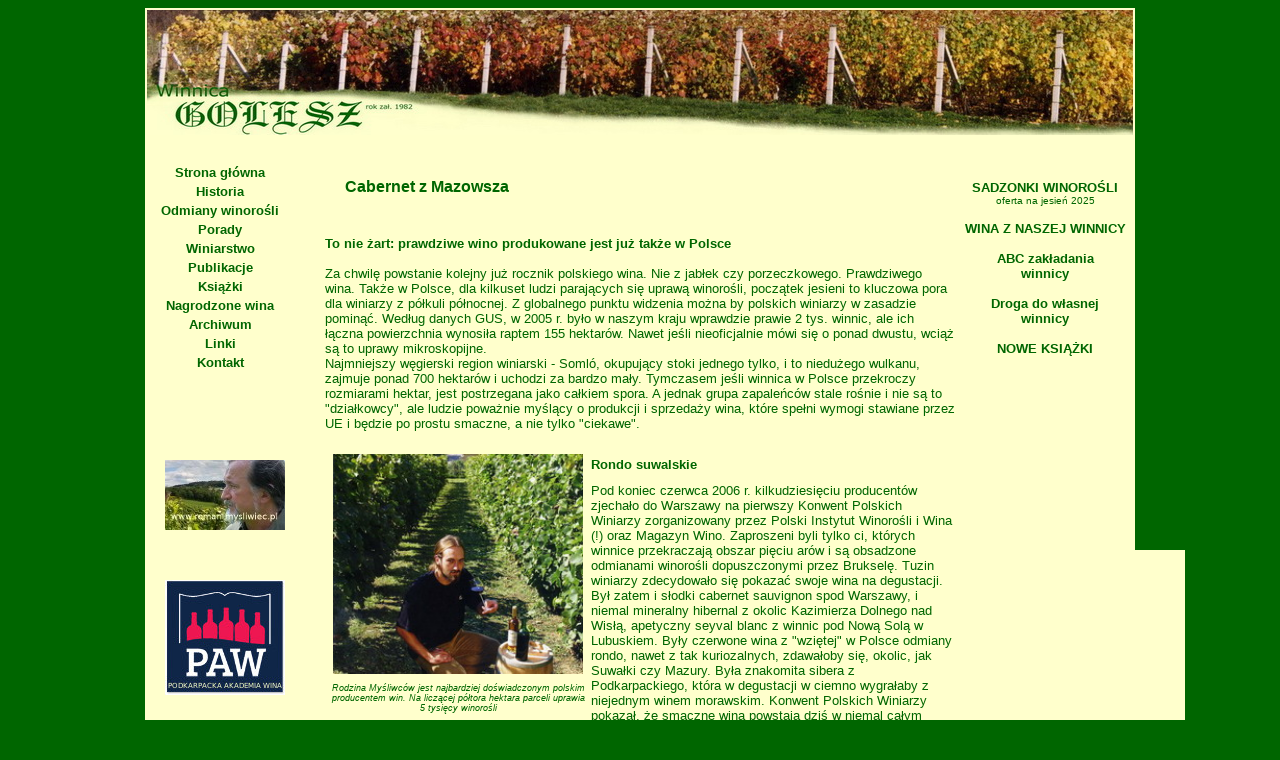

--- FILE ---
content_type: text/html
request_url: http://winnica.golesz.pl/cabernet-z-mazowsza.html
body_size: 5596
content:
<!DOCTYPE html PUBLIC "-//W3C//DTD XHTML 1.0 Transitional//EN" "https://www.w3.org/TR/xhtml1/DTD/xhtml1-transitional.dtd">
<html xmlns="https://www.w3.org/1999/xhtml">
<head>
<title>Cabernet z Mazowsza - Winnica Golesz</title>
<meta name="Keywords" content="sadzonki, sadzonka, szkółka, winorośli, winorośl, polskie wino, winogrona" />
<meta http-equiv="Content-Type" content="text/html; charset=iso-8859-2" />
<meta name="Robots" content="noodp" />
<link rel="canonical" href="https://www.winnica.golesz.pl" />
    <script type="text/javascript" src="https://apis.google.com/js/plusone.js">
    </script>
<link rel="stylesheet" type="text/css" href="style.css" title="none" />
<!--[if IE]><link rel="stylesheet" type="text/css" href="styleie.css" title="none" /><![endif]-->
<meta property="og:site_name" content="Winnica Golesz" />
<meta property="og:title" content="Winnica Golesz" />
<meta property="og:description" content="Polskie wino, sadzonki winorośli, projektowanie winnic." />
<meta property="og:type" content="website" />
<meta property="og:url" content="https://www.winnica.golesz.pl/" />
<meta property="og:image" content="https://www.winnica.golesz.pl/jpg/winnicagolesz.jpg" />
<meta property="og:locale" content="pl_pl"/>
<meta property="fb:admins" content="100000345885048"/>
</head>
<body>
<div id="main">
<a href="index.html"><img src="jpg/winnica.jpg" alt="Winnica Golesz" title="Winnica Golesz" width="986" border="0" hspace="2" vspace="2" /></a>
<div id="tresc">
<h1>Cabernet z Mazowsza</h1>
<br />
<br />
<strong>To nie żart: prawdziwe wino produkowane jest już także w Polsce</strong><br />
<br />
Za chwilę powstanie kolejny już rocznik polskiego wina. Nie z jabłek czy porzeczkowego. Prawdziwego wina. Także w Polsce, dla kilkuset ludzi parających się uprawą winorośli, początek jesieni to kluczowa pora dla winiarzy z półkuli północnej. Z globalnego punktu widzenia można by polskich winiarzy w zasadzie pominąć. Według danych GUS, w 2005 r. było w naszym kraju wprawdzie prawie 2 tys. winnic, ale ich łączna powierzchnia wynosiła raptem 155 hektarów. Nawet jeśli nieoficjalnie mówi się o ponad dwustu, wciąż są to uprawy mikroskopijne.<br />
Najmniejszy węgierski region winiarski - Somló, okupujący stoki jednego tylko, i to niedużego wulkanu, zajmuje ponad 700 hektarów i uchodzi za bardzo mały. Tymczasem jeśli winnica w Polsce przekroczy rozmiarami hektar, jest postrzegana jako całkiem spora. A jednak grupa zapaleńców stale rośnie i nie są to "działkowcy", ale ludzie poważnie myślący o produkcji i sprzedaży wina, które spełni wymogi stawiane przez UE i będzie po prostu smaczne, a nie tylko "ciekawe".<br />
<br />
<table align="left" width="240" border="0">
<tr>
<td><img src="jpg/caberma1.jpg" alt="Bartłomiej Myśliwiec" width="250" hspace="5" vspace="5" border="0" align="left" /></td>
</tr> 
<tr>
<td>
<div align="center"><span class="styl2">Rodzina Myśliwców jest najbardziej doświadczonym polskim producentem win. Na liczącej półtora hektara parceli uprawia 5 tysięcy winorośli</span></div></td></tr>
</table>
<h2>Rondo suwalskie</h2>
Pod koniec czerwca 2006 r. kilkudziesięciu producentów zjechało do Warszawy na pierwszy Konwent Polskich Winiarzy zorganizowany przez Polski Instytut Winorośli i Wina (!) oraz Magazyn Wino. Zaproszeni byli tylko ci, których winnice przekraczają obszar pięciu arów i są obsadzone odmianami winorośli dopuszczonymi przez Brukselę. Tuzin winiarzy zdecydowało się pokazać swoje wina na degustacji. Był zatem i słodki cabernet sauvignon spod Warszawy, i niemal mineralny hibernal z okolic Kazimierza Dolnego nad Wisłą, apetyczny seyval blanc z winnic pod Nową Solą w Lubuskiem. Były czerwone wina z "wziętej" w Polsce odmiany rondo, nawet z tak kuriozalnych, zdawałoby się, okolic, jak Suwałki czy Mazury. Była znakomita sibera z Podkarpackiego, która w degustacji w ciemno wygrałaby z niejednym winem morawskim. Konwent Polskich Winiarzy pokazał, że smaczne wina powstają dziś w niemal całym kraju.<br />
Nasza tradycja winiarska była uśpiona przez dziesięciolecia. Mylą się jednak ci, którzy sprowadzają ją jedynie do Zielonej Góry czy krakowskich piwnic, w których szlachta starzyła tokaj. Wino uprawiało się powszechnie na południu kraju, o czym świadczą zachowane do dziś nazwy wsi czy osad. W Gołuchowie w Wielkopolsce zachowały się do dziś krzewy z zasadzonej w 1878 r. winnicy. Wino robiono też chętnie na Podolu, a więc poza granicami dzisiejszej Polski. Pochody winiarskie w Zaleszczykach organizowano jeszcze w latach 30. XX wieku.<br />
Niewielu współczesnych winiarzy ma szansę wykorzystać wiedzę przodków, choćby tę sprowadzającą się do kwestii, gdzie winnicę posadzić. Winiarze włoscy czy francuscy takich problemów nie mają. Najlepsze siedliska pod uprawę winogron są już rozpoznane. Nowe polskie winnice są zaś efektem poszukiwań, niekiedy sadzone z przypadku. Wydaje się jednak, że te "przypadkowe" nasadzenia są już raczej pieśnią przeszłości. Świadczy o tym choćby przykład małej, ale dającej świetne wina Kolonii Rusek nieopodal Rynu na Mazurach. Jej właściciel Wiktor Bruszewski, nim zdecydował się na posadzenie krzewów, starannie wybrał miejsce: strome, opadające ku jezioru zbocze o południowo-zachodniej ekspozycji, dobrze osłonięte od wiatru. Pomagał mu w tym jeden z najlepszych specjalistów w dziedzinie uprawy i produkcji wina w Polsce - Wojciech Bosak z Polskiego Instytutu Winorośli i Wina. Jeszcze kilka lat temu Bosak zajmował się głównie prowadzeniem degustacji dla miłośników wina. Dziś dziesiątki osób zapisują się na jego kursy winogrodnictwa i winiarstwa.<br />
Roman Myśliwiec jest dobrym duchem polskiego winiarstwa, z pewnością najbardziej doświadczonym producentem, przede wszystkim zaś niestrudzonym eksperymentatorem. Swą winnicę Golesz pod Jasłem założył w 1982 r. Dziś w liczącej półtora hektara parceli uprawia 5 tys. krzewów, w tym wiele przysłanych ze stacji badawczych z Węgier, Mołdawii, Rosji, Ukrainy, Czech i Niemiec, ale też ze Stanów Zjednoczonych i Kanady, a więc krajów o zdecydowanie chłodnym klimacie.<br />
Myśliwiec przyznaje, że jego głównym celem jest sprawdzanie przydatności poszczególnych odmian do polskich warunków pogodowych. Utrzymuje się ze sprzedaży sadzonek i ma już całe grono "wychowanków" - ludzi, którzy w Goleszu uczyli się winiarstwa. Trudno wymyślić typ wina, którego nie próbował robić ten "polski Dionizos": białe, czerwone, wytrawne i słodkie, wzmacniane, z późnych zbiorów. Jego naśladowcy wystawią mu kiedyś pomnik, bo przeciera szlaki, z których skorzystają ci, którzy już za kilka lat będą robić w Polsce wino na dużą skalę.<img src="jpg/caberma2.jpg" alt="Winnice w Polsce" width="250" hspace="5" vspace="5" border="0" align="right" /><br />
Na drugim biegunie polskiego winiarstwa stoi rodzina Jaworków, właściciele największej w kraju winnicy, liczącej 16,8 ha. Zaczynali w 2000 r. jako hobbyści. Dziś robią wino, eksperymentują z miodami, prowadzą szkółkę sadzonek. Ich gospodarstwo stanie się modelowe dla wielu winiarzy. Produkcja wina jest w nim częścią biznesu, ale i efektem pasji. "Chcemy odtworzyć szczepy winorośli, które były uprawiane na Dolnym Śląsku przed 1945 r." - piszą Jaworkowie.<br />
Trzeciego września Winnica Miękinia reprezentowała swój region na zielonogórskim Winobraniu - swoistym festiwalu wina, zorganizowanym w dawnej winiarskiej stolicy Polski. Był jarmark winobraniowy; winobraniowy lunapark dla dzieci; w Domku Winiarza zorganizowano spotkania z producentami wina; odbyły się nocny bieg Bachusa i turniej tenisowy Bachus Cup.<br />
<br />
<h2>Wina biurokracji</h2>
Wciąż łatwiej jest sprowadzić do nas wino z Nowej Zelandii, niż wprowadzić do obrotu wina wyprodukowane w Polsce. Powodem są koszty wynikające z ustaw obejmujących winiarzy. Zgodnie z prawem wino można bowiem robić tylko na terenie tzw. składu podatkowego. Myśliwiec twierdzi, że warunki jego prowadzenia są niełatwe do spełnienia nawet dla dużych producentów. - Tym bardziej w odniesieniu do rocznej produkcji rzędu 2-3 tys. litrów wina o wartości kilkunastu tysięcy złotych wymogi te wydają się absurdalne. A właśnie o takiej skali produkcji myśli większość rolników, którzy już posadzili lub zamierzają sadzić winnice - mówi "polski Dionizos". - 0 wydaniu zezwolenia na prowadzenie składu decyduje naczelnik urzędu celnego. Może odmówić wydania zezwolenia na podstawie tak enigmatycznego argumentu wytrycha, jak "zagrożenie ważnego interesu publicznego". Zezwolenie może być cofnięte (a to oznacza zaprzestanie produkcji) choćby z powodu zalegania 7 dni ze składką ZUS - zżyma się Myśliwiec.<br />
Ubezpieczenia społeczne to zresztą kolejny problem winiarzy. Zgodnie z prawem muszą oni łożyć na ZUS, a nie jak rolnicy na tańszy KRUS. - Wytwarzanie wina z upraw winorośli jest działalnością rolniczą! To od przyrody przecież zależy, jaki będzie plon. Nie można oczekiwać, aby winiarz płacił ZUS jak przedsiębiorca. Przecież tak jak w rolnictwie mogą się zdarzyć susza, gradobicie, mrozy i wina nie będzie - mówi Bruszewski.<br />
Problemy te zdają się nie zniechęcać winiarzy. Wierzą, że już wkrótce będą mogli swym winem nie tylko częstować, ale też je sprzedawać. Że wino stanie się wabikiem przyciągającym gości do gospodarstw agroturystycznych. Wierzą wreszcie, że z roku na rok ich wino będzie po prostu lepsze.<br />
<br />
<div align="right">Tomasz Prange-Barczyński<br />
<span class="styl2">fot. Robert Pałka<br />
Wprost nr 38 24 X 2006</span><br />
<br />
</div></div>
<div id="aktual" align="center">
<a href="sadzonki-winorosli.html" title="Sadzonki winorośli" target="_parent"><b>SADZONKI WINOROŚLI</b><br />
<span class="styl5">oferta na jesień 2025</span></a><br />
<br />
<a href="https://www.wino.golesz.pl/index.html" title="Wino z winnicy Golesz" target="_parent"><b>WINA Z NASZEJ WINNICY</b></a><br />
<br />
<a href="ABC-zakladania-winnicy.html" title="Zakładanie winnic" target="_parent"><b>ABC zakładania<br />winnicy</b></a><br />
<br />
<a href="droga-do-wlasnej-winnicy.html" title="Projektowanie winnic" target="_parent"><b>Droga do własnej<br /> winnicy</b></a><br />
<br />
<a href="ksiazki-galicja-vitis.html" title="Książki fundacji Galicja Vitis" target="_parent"><b>NOWE KSIĄŻKI</b></a>
</div>
<div id="buttong" align="right">
<script type="text/javascript">
  window.___gcfg = {lang: 'pl'};

  (function() {
    var po = document.createElement('script'); po.type = 'text/javascript'; po.async = true;
    po.src = 'https://apis.google.com/js/platform.js';
    var s = document.getElementsByTagName('script')[0]; s.parentNode.insertBefore(po, s);
  })();
</script>
</div>
<div id="roman"><a href="https://www.roman-mysliwiec.pl" title="Roman Myśliwiec" target="_blank"><img id="roman" alt="www.roman-mysliwiec.pl" title="www.roman-mysliwiec.pl" src="jpg/roman-mysliwiec.jpg" border="0" /></a></div>
<div id="paw"><a href="https://akademiawina.org/" title="PODKARPACKA AKADEMIA WINA" target="_blank"><img id="paw" alt="akademiawina.org" title="Podkarpacka Akademia Wina" src="jpg/podkarpacka-akademia-wina.jpg" border="0" /></a></div>
</div>
<div style="background-color:#FFFFCC" id="buttonf">
<iframe src="//www.facebook.com/plugins/likebox.php?href=https%3A%2F%2Fwww.facebook.com%2FWinnicaGolesz&amp;width=190&amp;height=340&amp;colorscheme=light&amp;show_faces=true&amp;header=true&amp;stream=false&amp;show_border=true" scrolling="no" frameborder="0" style="border:none; overflow:hidden; width:190px; height:340px;" allowTransparency="true"></iframe></div>
<div id="stopka">&copy; Winnica Golesz 2025</div>
<ul id="menu">
<li><a href="index.html" title="Winnica Golesz">Strona główna</a></li>
<li><a href="historia.html" title="Historia winnicy">Historia</a></li>
<li><a href="odmiany-winorosli.html" title="Odmiany winorośli">Odmiany winorośli</a></li>
<li><a href="uprawa-winorosli.html" title="Uprawa winorośli">Porady</a></li>
<li><a href="winiarstwo.html" title="Produkcja wina">Winiarstwo</a></li>
<li><a href="publikpl.html" title="O winnicy Golesz">Publikacje</a></li>
<li><a href="ksiazki.html" title="Książki Romana Myśliwca">Książki</a></li>
<li><a href="nagrodzone-wina.html" title="Wina winnicy Golesz">Nagrodzone wina</a></li>
<li><a href="archiwum.html" title="Archiwum">Archiwum</a></li>
<li><a href="linki.html" title="Linki">Linki</a></li>
<li><a href="kontakt.html" title="Kontakt">Kontakt</a></li>
</ul>
</body>
</html>

--- FILE ---
content_type: text/css
request_url: http://winnica.golesz.pl/style.css
body_size: 755
content:
@media all {
   body {
   background-color: #006600;
   width: 990px;
   margin-left: auto;
   margin-right: auto;
        }
   body,td,th {
   font-family: "Verdana", "Arial";
   font-size: small;
   color: #006600;
   }
   a:link {
   text-decoration: none;
   color: #006600;
   }
   a:visited {
   text-decoration: none;
   color: #666600;
   }
   a:hover {
   text-decoration: none;
   background-color: #FFFFDD;
   }
   a:active {
   text-decoration: none;
   }
   .styl2 {
   font-size: xx-small;
   font-style: italic;
   }
   .styl3 {
   font-size: small;
   font-weight: bold;
   }
   .styl4 {
   font-size: xx-small;
   }
   .styl5 {
   font-size: x-small;
   }
   .styl6 {
   font-size: xx-small;
   font-weight:bold;
   color:#FF0000;
   }
   .styl7 {
   font-size: small;
   color:#FF0000;
   }
   .styl8 {
   font-size: small;
   font-weight:bold;
   }
   	H1 {
	font-size: medium;
	font-weight: bold;
	padding-left: 20px;
	}
   	H2 {
   	font-size: small;
	font-weight: bold;
	}
	H3 {
	font-size: small;
	font-weight: bold;
	font-style: italic;
	}
	H4 {
	font-size: x-small;
	font-weight: bold;
	}
	#main {
	background-color: #FFFFCC;
	min-height: 825px;
	}
	#tresc {
	width: 630px;
	padding-left: 180px;
	padding-right: 180px;
	padding-top: 30px;
	}
	#srodek {
	padding-left: 100px;
	padding-top: 50px;
	}
	#tab1 {
	background-color: #CCCCCC;
	padding: 10px;
	font-size: x-small;
	width: 480px;
	margin-left: auto;
	margin-right: auto;
	}
	#tab2 {
	background-color: #CCCCCC;
	padding: 10px;
	font-size: x-small;
	width: 480px;
	margin-left: auto;
	margin-right: auto;
	}
	#tab3 {
	background-color: #CCCCCC;
	padding: 10px;
	font-size: x-small;
	width: 480px;
	margin-left: auto;
	margin-right: auto;
	}
	#tab4 {
	background-color: #CCCCCC;
	padding: 10px;
	font-size: x-small;
	width: 480px;
	margin-left: auto;
	margin-right: auto;
	}
	#tab5 {
	background-color: #CCCCCC;
	padding: 10px;
	font-size: x-small;
	width: 480px;
	margin-left: auto;
	margin-right: auto;
	}
	#aktual {
	position: absolute;
	top: 180px;
	width: 180px;
	margin-left: 810px;
	}
	#buttonlike {
	position: absolute;
	top: 410px;
	margin-left: 880px;
	}
	#buttonf {
	position: absolute;
	top: 550px;
	margin-left: 850px;
	}
	#buttong {
	position: absolute;
	top: 910px;
	width: 180px;
	margin-left: 820px;
	}
	#piwiw {
	position: absolute;
	margin-left: 15px;
	width: 120px;
	top: 520px;
	}
	#roman {
	position:absolute;
	margin-left: 10px;
	top: 230px;
	}
	#paw {
	position:absolute;
	margin-left: 10px;
	top: 290px;
	}
	#kpw {
	position: absolute;
	margin-left: 15px;
	width: 59px;
	top: 590px;
	}
	#zobacz {
	margin-left: 250px;
	margin-top: 30px;
	}
	#flag {
	position: absolute;
	float: right;
	background-color: #006600;
	padding: 10px;
	top: 620px;
	margin-left: 950px;
	}
	#odmiany {
	font-size: x-small;
	}
	#stopka {
	font-size: x-small;
	color: #FFFFCC;
	margin-left: auto;
	margin-right: auto;
	}
	ul, ul li {
	display: block;
	list-style: none;
	top: 150px;
	padding: 0;
	background-color: #FFFFCC;
	font-weight: bold;
	}
	ul {
	position: absolute;
	margin-left: 5px;
	}
	ul a:link, ul a:visited {
	text-decoration: none;
	display: block;
	width: 140px;
	text-align: center;
	padding: 2px 0;
	font-weight: bold;
	color: #006600;
	}
	ul a:hover {
	background-color: #FFFFDD;
	color: #006600;
	}
}
